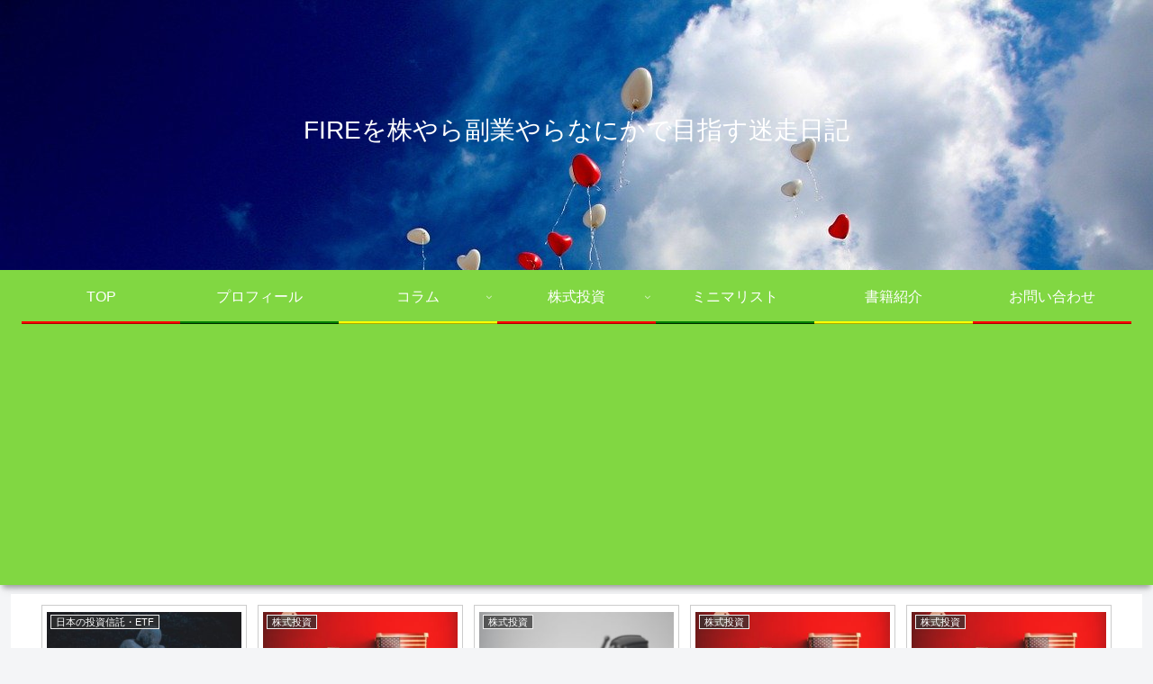

--- FILE ---
content_type: text/html; charset=utf-8
request_url: https://www.google.com/recaptcha/api2/anchor?ar=1&k=6Lex9asZAAAAALwD1Ik5Eb5szv3s7mnjSkGLyXo_&co=aHR0cHM6Ly9maXJlbmluYXJ1LmNvbTo0NDM.&hl=en&v=PoyoqOPhxBO7pBk68S4YbpHZ&size=invisible&badge=inline&anchor-ms=20000&execute-ms=30000&cb=82q8efiovij
body_size: 48993
content:
<!DOCTYPE HTML><html dir="ltr" lang="en"><head><meta http-equiv="Content-Type" content="text/html; charset=UTF-8">
<meta http-equiv="X-UA-Compatible" content="IE=edge">
<title>reCAPTCHA</title>
<style type="text/css">
/* cyrillic-ext */
@font-face {
  font-family: 'Roboto';
  font-style: normal;
  font-weight: 400;
  font-stretch: 100%;
  src: url(//fonts.gstatic.com/s/roboto/v48/KFO7CnqEu92Fr1ME7kSn66aGLdTylUAMa3GUBHMdazTgWw.woff2) format('woff2');
  unicode-range: U+0460-052F, U+1C80-1C8A, U+20B4, U+2DE0-2DFF, U+A640-A69F, U+FE2E-FE2F;
}
/* cyrillic */
@font-face {
  font-family: 'Roboto';
  font-style: normal;
  font-weight: 400;
  font-stretch: 100%;
  src: url(//fonts.gstatic.com/s/roboto/v48/KFO7CnqEu92Fr1ME7kSn66aGLdTylUAMa3iUBHMdazTgWw.woff2) format('woff2');
  unicode-range: U+0301, U+0400-045F, U+0490-0491, U+04B0-04B1, U+2116;
}
/* greek-ext */
@font-face {
  font-family: 'Roboto';
  font-style: normal;
  font-weight: 400;
  font-stretch: 100%;
  src: url(//fonts.gstatic.com/s/roboto/v48/KFO7CnqEu92Fr1ME7kSn66aGLdTylUAMa3CUBHMdazTgWw.woff2) format('woff2');
  unicode-range: U+1F00-1FFF;
}
/* greek */
@font-face {
  font-family: 'Roboto';
  font-style: normal;
  font-weight: 400;
  font-stretch: 100%;
  src: url(//fonts.gstatic.com/s/roboto/v48/KFO7CnqEu92Fr1ME7kSn66aGLdTylUAMa3-UBHMdazTgWw.woff2) format('woff2');
  unicode-range: U+0370-0377, U+037A-037F, U+0384-038A, U+038C, U+038E-03A1, U+03A3-03FF;
}
/* math */
@font-face {
  font-family: 'Roboto';
  font-style: normal;
  font-weight: 400;
  font-stretch: 100%;
  src: url(//fonts.gstatic.com/s/roboto/v48/KFO7CnqEu92Fr1ME7kSn66aGLdTylUAMawCUBHMdazTgWw.woff2) format('woff2');
  unicode-range: U+0302-0303, U+0305, U+0307-0308, U+0310, U+0312, U+0315, U+031A, U+0326-0327, U+032C, U+032F-0330, U+0332-0333, U+0338, U+033A, U+0346, U+034D, U+0391-03A1, U+03A3-03A9, U+03B1-03C9, U+03D1, U+03D5-03D6, U+03F0-03F1, U+03F4-03F5, U+2016-2017, U+2034-2038, U+203C, U+2040, U+2043, U+2047, U+2050, U+2057, U+205F, U+2070-2071, U+2074-208E, U+2090-209C, U+20D0-20DC, U+20E1, U+20E5-20EF, U+2100-2112, U+2114-2115, U+2117-2121, U+2123-214F, U+2190, U+2192, U+2194-21AE, U+21B0-21E5, U+21F1-21F2, U+21F4-2211, U+2213-2214, U+2216-22FF, U+2308-230B, U+2310, U+2319, U+231C-2321, U+2336-237A, U+237C, U+2395, U+239B-23B7, U+23D0, U+23DC-23E1, U+2474-2475, U+25AF, U+25B3, U+25B7, U+25BD, U+25C1, U+25CA, U+25CC, U+25FB, U+266D-266F, U+27C0-27FF, U+2900-2AFF, U+2B0E-2B11, U+2B30-2B4C, U+2BFE, U+3030, U+FF5B, U+FF5D, U+1D400-1D7FF, U+1EE00-1EEFF;
}
/* symbols */
@font-face {
  font-family: 'Roboto';
  font-style: normal;
  font-weight: 400;
  font-stretch: 100%;
  src: url(//fonts.gstatic.com/s/roboto/v48/KFO7CnqEu92Fr1ME7kSn66aGLdTylUAMaxKUBHMdazTgWw.woff2) format('woff2');
  unicode-range: U+0001-000C, U+000E-001F, U+007F-009F, U+20DD-20E0, U+20E2-20E4, U+2150-218F, U+2190, U+2192, U+2194-2199, U+21AF, U+21E6-21F0, U+21F3, U+2218-2219, U+2299, U+22C4-22C6, U+2300-243F, U+2440-244A, U+2460-24FF, U+25A0-27BF, U+2800-28FF, U+2921-2922, U+2981, U+29BF, U+29EB, U+2B00-2BFF, U+4DC0-4DFF, U+FFF9-FFFB, U+10140-1018E, U+10190-1019C, U+101A0, U+101D0-101FD, U+102E0-102FB, U+10E60-10E7E, U+1D2C0-1D2D3, U+1D2E0-1D37F, U+1F000-1F0FF, U+1F100-1F1AD, U+1F1E6-1F1FF, U+1F30D-1F30F, U+1F315, U+1F31C, U+1F31E, U+1F320-1F32C, U+1F336, U+1F378, U+1F37D, U+1F382, U+1F393-1F39F, U+1F3A7-1F3A8, U+1F3AC-1F3AF, U+1F3C2, U+1F3C4-1F3C6, U+1F3CA-1F3CE, U+1F3D4-1F3E0, U+1F3ED, U+1F3F1-1F3F3, U+1F3F5-1F3F7, U+1F408, U+1F415, U+1F41F, U+1F426, U+1F43F, U+1F441-1F442, U+1F444, U+1F446-1F449, U+1F44C-1F44E, U+1F453, U+1F46A, U+1F47D, U+1F4A3, U+1F4B0, U+1F4B3, U+1F4B9, U+1F4BB, U+1F4BF, U+1F4C8-1F4CB, U+1F4D6, U+1F4DA, U+1F4DF, U+1F4E3-1F4E6, U+1F4EA-1F4ED, U+1F4F7, U+1F4F9-1F4FB, U+1F4FD-1F4FE, U+1F503, U+1F507-1F50B, U+1F50D, U+1F512-1F513, U+1F53E-1F54A, U+1F54F-1F5FA, U+1F610, U+1F650-1F67F, U+1F687, U+1F68D, U+1F691, U+1F694, U+1F698, U+1F6AD, U+1F6B2, U+1F6B9-1F6BA, U+1F6BC, U+1F6C6-1F6CF, U+1F6D3-1F6D7, U+1F6E0-1F6EA, U+1F6F0-1F6F3, U+1F6F7-1F6FC, U+1F700-1F7FF, U+1F800-1F80B, U+1F810-1F847, U+1F850-1F859, U+1F860-1F887, U+1F890-1F8AD, U+1F8B0-1F8BB, U+1F8C0-1F8C1, U+1F900-1F90B, U+1F93B, U+1F946, U+1F984, U+1F996, U+1F9E9, U+1FA00-1FA6F, U+1FA70-1FA7C, U+1FA80-1FA89, U+1FA8F-1FAC6, U+1FACE-1FADC, U+1FADF-1FAE9, U+1FAF0-1FAF8, U+1FB00-1FBFF;
}
/* vietnamese */
@font-face {
  font-family: 'Roboto';
  font-style: normal;
  font-weight: 400;
  font-stretch: 100%;
  src: url(//fonts.gstatic.com/s/roboto/v48/KFO7CnqEu92Fr1ME7kSn66aGLdTylUAMa3OUBHMdazTgWw.woff2) format('woff2');
  unicode-range: U+0102-0103, U+0110-0111, U+0128-0129, U+0168-0169, U+01A0-01A1, U+01AF-01B0, U+0300-0301, U+0303-0304, U+0308-0309, U+0323, U+0329, U+1EA0-1EF9, U+20AB;
}
/* latin-ext */
@font-face {
  font-family: 'Roboto';
  font-style: normal;
  font-weight: 400;
  font-stretch: 100%;
  src: url(//fonts.gstatic.com/s/roboto/v48/KFO7CnqEu92Fr1ME7kSn66aGLdTylUAMa3KUBHMdazTgWw.woff2) format('woff2');
  unicode-range: U+0100-02BA, U+02BD-02C5, U+02C7-02CC, U+02CE-02D7, U+02DD-02FF, U+0304, U+0308, U+0329, U+1D00-1DBF, U+1E00-1E9F, U+1EF2-1EFF, U+2020, U+20A0-20AB, U+20AD-20C0, U+2113, U+2C60-2C7F, U+A720-A7FF;
}
/* latin */
@font-face {
  font-family: 'Roboto';
  font-style: normal;
  font-weight: 400;
  font-stretch: 100%;
  src: url(//fonts.gstatic.com/s/roboto/v48/KFO7CnqEu92Fr1ME7kSn66aGLdTylUAMa3yUBHMdazQ.woff2) format('woff2');
  unicode-range: U+0000-00FF, U+0131, U+0152-0153, U+02BB-02BC, U+02C6, U+02DA, U+02DC, U+0304, U+0308, U+0329, U+2000-206F, U+20AC, U+2122, U+2191, U+2193, U+2212, U+2215, U+FEFF, U+FFFD;
}
/* cyrillic-ext */
@font-face {
  font-family: 'Roboto';
  font-style: normal;
  font-weight: 500;
  font-stretch: 100%;
  src: url(//fonts.gstatic.com/s/roboto/v48/KFO7CnqEu92Fr1ME7kSn66aGLdTylUAMa3GUBHMdazTgWw.woff2) format('woff2');
  unicode-range: U+0460-052F, U+1C80-1C8A, U+20B4, U+2DE0-2DFF, U+A640-A69F, U+FE2E-FE2F;
}
/* cyrillic */
@font-face {
  font-family: 'Roboto';
  font-style: normal;
  font-weight: 500;
  font-stretch: 100%;
  src: url(//fonts.gstatic.com/s/roboto/v48/KFO7CnqEu92Fr1ME7kSn66aGLdTylUAMa3iUBHMdazTgWw.woff2) format('woff2');
  unicode-range: U+0301, U+0400-045F, U+0490-0491, U+04B0-04B1, U+2116;
}
/* greek-ext */
@font-face {
  font-family: 'Roboto';
  font-style: normal;
  font-weight: 500;
  font-stretch: 100%;
  src: url(//fonts.gstatic.com/s/roboto/v48/KFO7CnqEu92Fr1ME7kSn66aGLdTylUAMa3CUBHMdazTgWw.woff2) format('woff2');
  unicode-range: U+1F00-1FFF;
}
/* greek */
@font-face {
  font-family: 'Roboto';
  font-style: normal;
  font-weight: 500;
  font-stretch: 100%;
  src: url(//fonts.gstatic.com/s/roboto/v48/KFO7CnqEu92Fr1ME7kSn66aGLdTylUAMa3-UBHMdazTgWw.woff2) format('woff2');
  unicode-range: U+0370-0377, U+037A-037F, U+0384-038A, U+038C, U+038E-03A1, U+03A3-03FF;
}
/* math */
@font-face {
  font-family: 'Roboto';
  font-style: normal;
  font-weight: 500;
  font-stretch: 100%;
  src: url(//fonts.gstatic.com/s/roboto/v48/KFO7CnqEu92Fr1ME7kSn66aGLdTylUAMawCUBHMdazTgWw.woff2) format('woff2');
  unicode-range: U+0302-0303, U+0305, U+0307-0308, U+0310, U+0312, U+0315, U+031A, U+0326-0327, U+032C, U+032F-0330, U+0332-0333, U+0338, U+033A, U+0346, U+034D, U+0391-03A1, U+03A3-03A9, U+03B1-03C9, U+03D1, U+03D5-03D6, U+03F0-03F1, U+03F4-03F5, U+2016-2017, U+2034-2038, U+203C, U+2040, U+2043, U+2047, U+2050, U+2057, U+205F, U+2070-2071, U+2074-208E, U+2090-209C, U+20D0-20DC, U+20E1, U+20E5-20EF, U+2100-2112, U+2114-2115, U+2117-2121, U+2123-214F, U+2190, U+2192, U+2194-21AE, U+21B0-21E5, U+21F1-21F2, U+21F4-2211, U+2213-2214, U+2216-22FF, U+2308-230B, U+2310, U+2319, U+231C-2321, U+2336-237A, U+237C, U+2395, U+239B-23B7, U+23D0, U+23DC-23E1, U+2474-2475, U+25AF, U+25B3, U+25B7, U+25BD, U+25C1, U+25CA, U+25CC, U+25FB, U+266D-266F, U+27C0-27FF, U+2900-2AFF, U+2B0E-2B11, U+2B30-2B4C, U+2BFE, U+3030, U+FF5B, U+FF5D, U+1D400-1D7FF, U+1EE00-1EEFF;
}
/* symbols */
@font-face {
  font-family: 'Roboto';
  font-style: normal;
  font-weight: 500;
  font-stretch: 100%;
  src: url(//fonts.gstatic.com/s/roboto/v48/KFO7CnqEu92Fr1ME7kSn66aGLdTylUAMaxKUBHMdazTgWw.woff2) format('woff2');
  unicode-range: U+0001-000C, U+000E-001F, U+007F-009F, U+20DD-20E0, U+20E2-20E4, U+2150-218F, U+2190, U+2192, U+2194-2199, U+21AF, U+21E6-21F0, U+21F3, U+2218-2219, U+2299, U+22C4-22C6, U+2300-243F, U+2440-244A, U+2460-24FF, U+25A0-27BF, U+2800-28FF, U+2921-2922, U+2981, U+29BF, U+29EB, U+2B00-2BFF, U+4DC0-4DFF, U+FFF9-FFFB, U+10140-1018E, U+10190-1019C, U+101A0, U+101D0-101FD, U+102E0-102FB, U+10E60-10E7E, U+1D2C0-1D2D3, U+1D2E0-1D37F, U+1F000-1F0FF, U+1F100-1F1AD, U+1F1E6-1F1FF, U+1F30D-1F30F, U+1F315, U+1F31C, U+1F31E, U+1F320-1F32C, U+1F336, U+1F378, U+1F37D, U+1F382, U+1F393-1F39F, U+1F3A7-1F3A8, U+1F3AC-1F3AF, U+1F3C2, U+1F3C4-1F3C6, U+1F3CA-1F3CE, U+1F3D4-1F3E0, U+1F3ED, U+1F3F1-1F3F3, U+1F3F5-1F3F7, U+1F408, U+1F415, U+1F41F, U+1F426, U+1F43F, U+1F441-1F442, U+1F444, U+1F446-1F449, U+1F44C-1F44E, U+1F453, U+1F46A, U+1F47D, U+1F4A3, U+1F4B0, U+1F4B3, U+1F4B9, U+1F4BB, U+1F4BF, U+1F4C8-1F4CB, U+1F4D6, U+1F4DA, U+1F4DF, U+1F4E3-1F4E6, U+1F4EA-1F4ED, U+1F4F7, U+1F4F9-1F4FB, U+1F4FD-1F4FE, U+1F503, U+1F507-1F50B, U+1F50D, U+1F512-1F513, U+1F53E-1F54A, U+1F54F-1F5FA, U+1F610, U+1F650-1F67F, U+1F687, U+1F68D, U+1F691, U+1F694, U+1F698, U+1F6AD, U+1F6B2, U+1F6B9-1F6BA, U+1F6BC, U+1F6C6-1F6CF, U+1F6D3-1F6D7, U+1F6E0-1F6EA, U+1F6F0-1F6F3, U+1F6F7-1F6FC, U+1F700-1F7FF, U+1F800-1F80B, U+1F810-1F847, U+1F850-1F859, U+1F860-1F887, U+1F890-1F8AD, U+1F8B0-1F8BB, U+1F8C0-1F8C1, U+1F900-1F90B, U+1F93B, U+1F946, U+1F984, U+1F996, U+1F9E9, U+1FA00-1FA6F, U+1FA70-1FA7C, U+1FA80-1FA89, U+1FA8F-1FAC6, U+1FACE-1FADC, U+1FADF-1FAE9, U+1FAF0-1FAF8, U+1FB00-1FBFF;
}
/* vietnamese */
@font-face {
  font-family: 'Roboto';
  font-style: normal;
  font-weight: 500;
  font-stretch: 100%;
  src: url(//fonts.gstatic.com/s/roboto/v48/KFO7CnqEu92Fr1ME7kSn66aGLdTylUAMa3OUBHMdazTgWw.woff2) format('woff2');
  unicode-range: U+0102-0103, U+0110-0111, U+0128-0129, U+0168-0169, U+01A0-01A1, U+01AF-01B0, U+0300-0301, U+0303-0304, U+0308-0309, U+0323, U+0329, U+1EA0-1EF9, U+20AB;
}
/* latin-ext */
@font-face {
  font-family: 'Roboto';
  font-style: normal;
  font-weight: 500;
  font-stretch: 100%;
  src: url(//fonts.gstatic.com/s/roboto/v48/KFO7CnqEu92Fr1ME7kSn66aGLdTylUAMa3KUBHMdazTgWw.woff2) format('woff2');
  unicode-range: U+0100-02BA, U+02BD-02C5, U+02C7-02CC, U+02CE-02D7, U+02DD-02FF, U+0304, U+0308, U+0329, U+1D00-1DBF, U+1E00-1E9F, U+1EF2-1EFF, U+2020, U+20A0-20AB, U+20AD-20C0, U+2113, U+2C60-2C7F, U+A720-A7FF;
}
/* latin */
@font-face {
  font-family: 'Roboto';
  font-style: normal;
  font-weight: 500;
  font-stretch: 100%;
  src: url(//fonts.gstatic.com/s/roboto/v48/KFO7CnqEu92Fr1ME7kSn66aGLdTylUAMa3yUBHMdazQ.woff2) format('woff2');
  unicode-range: U+0000-00FF, U+0131, U+0152-0153, U+02BB-02BC, U+02C6, U+02DA, U+02DC, U+0304, U+0308, U+0329, U+2000-206F, U+20AC, U+2122, U+2191, U+2193, U+2212, U+2215, U+FEFF, U+FFFD;
}
/* cyrillic-ext */
@font-face {
  font-family: 'Roboto';
  font-style: normal;
  font-weight: 900;
  font-stretch: 100%;
  src: url(//fonts.gstatic.com/s/roboto/v48/KFO7CnqEu92Fr1ME7kSn66aGLdTylUAMa3GUBHMdazTgWw.woff2) format('woff2');
  unicode-range: U+0460-052F, U+1C80-1C8A, U+20B4, U+2DE0-2DFF, U+A640-A69F, U+FE2E-FE2F;
}
/* cyrillic */
@font-face {
  font-family: 'Roboto';
  font-style: normal;
  font-weight: 900;
  font-stretch: 100%;
  src: url(//fonts.gstatic.com/s/roboto/v48/KFO7CnqEu92Fr1ME7kSn66aGLdTylUAMa3iUBHMdazTgWw.woff2) format('woff2');
  unicode-range: U+0301, U+0400-045F, U+0490-0491, U+04B0-04B1, U+2116;
}
/* greek-ext */
@font-face {
  font-family: 'Roboto';
  font-style: normal;
  font-weight: 900;
  font-stretch: 100%;
  src: url(//fonts.gstatic.com/s/roboto/v48/KFO7CnqEu92Fr1ME7kSn66aGLdTylUAMa3CUBHMdazTgWw.woff2) format('woff2');
  unicode-range: U+1F00-1FFF;
}
/* greek */
@font-face {
  font-family: 'Roboto';
  font-style: normal;
  font-weight: 900;
  font-stretch: 100%;
  src: url(//fonts.gstatic.com/s/roboto/v48/KFO7CnqEu92Fr1ME7kSn66aGLdTylUAMa3-UBHMdazTgWw.woff2) format('woff2');
  unicode-range: U+0370-0377, U+037A-037F, U+0384-038A, U+038C, U+038E-03A1, U+03A3-03FF;
}
/* math */
@font-face {
  font-family: 'Roboto';
  font-style: normal;
  font-weight: 900;
  font-stretch: 100%;
  src: url(//fonts.gstatic.com/s/roboto/v48/KFO7CnqEu92Fr1ME7kSn66aGLdTylUAMawCUBHMdazTgWw.woff2) format('woff2');
  unicode-range: U+0302-0303, U+0305, U+0307-0308, U+0310, U+0312, U+0315, U+031A, U+0326-0327, U+032C, U+032F-0330, U+0332-0333, U+0338, U+033A, U+0346, U+034D, U+0391-03A1, U+03A3-03A9, U+03B1-03C9, U+03D1, U+03D5-03D6, U+03F0-03F1, U+03F4-03F5, U+2016-2017, U+2034-2038, U+203C, U+2040, U+2043, U+2047, U+2050, U+2057, U+205F, U+2070-2071, U+2074-208E, U+2090-209C, U+20D0-20DC, U+20E1, U+20E5-20EF, U+2100-2112, U+2114-2115, U+2117-2121, U+2123-214F, U+2190, U+2192, U+2194-21AE, U+21B0-21E5, U+21F1-21F2, U+21F4-2211, U+2213-2214, U+2216-22FF, U+2308-230B, U+2310, U+2319, U+231C-2321, U+2336-237A, U+237C, U+2395, U+239B-23B7, U+23D0, U+23DC-23E1, U+2474-2475, U+25AF, U+25B3, U+25B7, U+25BD, U+25C1, U+25CA, U+25CC, U+25FB, U+266D-266F, U+27C0-27FF, U+2900-2AFF, U+2B0E-2B11, U+2B30-2B4C, U+2BFE, U+3030, U+FF5B, U+FF5D, U+1D400-1D7FF, U+1EE00-1EEFF;
}
/* symbols */
@font-face {
  font-family: 'Roboto';
  font-style: normal;
  font-weight: 900;
  font-stretch: 100%;
  src: url(//fonts.gstatic.com/s/roboto/v48/KFO7CnqEu92Fr1ME7kSn66aGLdTylUAMaxKUBHMdazTgWw.woff2) format('woff2');
  unicode-range: U+0001-000C, U+000E-001F, U+007F-009F, U+20DD-20E0, U+20E2-20E4, U+2150-218F, U+2190, U+2192, U+2194-2199, U+21AF, U+21E6-21F0, U+21F3, U+2218-2219, U+2299, U+22C4-22C6, U+2300-243F, U+2440-244A, U+2460-24FF, U+25A0-27BF, U+2800-28FF, U+2921-2922, U+2981, U+29BF, U+29EB, U+2B00-2BFF, U+4DC0-4DFF, U+FFF9-FFFB, U+10140-1018E, U+10190-1019C, U+101A0, U+101D0-101FD, U+102E0-102FB, U+10E60-10E7E, U+1D2C0-1D2D3, U+1D2E0-1D37F, U+1F000-1F0FF, U+1F100-1F1AD, U+1F1E6-1F1FF, U+1F30D-1F30F, U+1F315, U+1F31C, U+1F31E, U+1F320-1F32C, U+1F336, U+1F378, U+1F37D, U+1F382, U+1F393-1F39F, U+1F3A7-1F3A8, U+1F3AC-1F3AF, U+1F3C2, U+1F3C4-1F3C6, U+1F3CA-1F3CE, U+1F3D4-1F3E0, U+1F3ED, U+1F3F1-1F3F3, U+1F3F5-1F3F7, U+1F408, U+1F415, U+1F41F, U+1F426, U+1F43F, U+1F441-1F442, U+1F444, U+1F446-1F449, U+1F44C-1F44E, U+1F453, U+1F46A, U+1F47D, U+1F4A3, U+1F4B0, U+1F4B3, U+1F4B9, U+1F4BB, U+1F4BF, U+1F4C8-1F4CB, U+1F4D6, U+1F4DA, U+1F4DF, U+1F4E3-1F4E6, U+1F4EA-1F4ED, U+1F4F7, U+1F4F9-1F4FB, U+1F4FD-1F4FE, U+1F503, U+1F507-1F50B, U+1F50D, U+1F512-1F513, U+1F53E-1F54A, U+1F54F-1F5FA, U+1F610, U+1F650-1F67F, U+1F687, U+1F68D, U+1F691, U+1F694, U+1F698, U+1F6AD, U+1F6B2, U+1F6B9-1F6BA, U+1F6BC, U+1F6C6-1F6CF, U+1F6D3-1F6D7, U+1F6E0-1F6EA, U+1F6F0-1F6F3, U+1F6F7-1F6FC, U+1F700-1F7FF, U+1F800-1F80B, U+1F810-1F847, U+1F850-1F859, U+1F860-1F887, U+1F890-1F8AD, U+1F8B0-1F8BB, U+1F8C0-1F8C1, U+1F900-1F90B, U+1F93B, U+1F946, U+1F984, U+1F996, U+1F9E9, U+1FA00-1FA6F, U+1FA70-1FA7C, U+1FA80-1FA89, U+1FA8F-1FAC6, U+1FACE-1FADC, U+1FADF-1FAE9, U+1FAF0-1FAF8, U+1FB00-1FBFF;
}
/* vietnamese */
@font-face {
  font-family: 'Roboto';
  font-style: normal;
  font-weight: 900;
  font-stretch: 100%;
  src: url(//fonts.gstatic.com/s/roboto/v48/KFO7CnqEu92Fr1ME7kSn66aGLdTylUAMa3OUBHMdazTgWw.woff2) format('woff2');
  unicode-range: U+0102-0103, U+0110-0111, U+0128-0129, U+0168-0169, U+01A0-01A1, U+01AF-01B0, U+0300-0301, U+0303-0304, U+0308-0309, U+0323, U+0329, U+1EA0-1EF9, U+20AB;
}
/* latin-ext */
@font-face {
  font-family: 'Roboto';
  font-style: normal;
  font-weight: 900;
  font-stretch: 100%;
  src: url(//fonts.gstatic.com/s/roboto/v48/KFO7CnqEu92Fr1ME7kSn66aGLdTylUAMa3KUBHMdazTgWw.woff2) format('woff2');
  unicode-range: U+0100-02BA, U+02BD-02C5, U+02C7-02CC, U+02CE-02D7, U+02DD-02FF, U+0304, U+0308, U+0329, U+1D00-1DBF, U+1E00-1E9F, U+1EF2-1EFF, U+2020, U+20A0-20AB, U+20AD-20C0, U+2113, U+2C60-2C7F, U+A720-A7FF;
}
/* latin */
@font-face {
  font-family: 'Roboto';
  font-style: normal;
  font-weight: 900;
  font-stretch: 100%;
  src: url(//fonts.gstatic.com/s/roboto/v48/KFO7CnqEu92Fr1ME7kSn66aGLdTylUAMa3yUBHMdazQ.woff2) format('woff2');
  unicode-range: U+0000-00FF, U+0131, U+0152-0153, U+02BB-02BC, U+02C6, U+02DA, U+02DC, U+0304, U+0308, U+0329, U+2000-206F, U+20AC, U+2122, U+2191, U+2193, U+2212, U+2215, U+FEFF, U+FFFD;
}

</style>
<link rel="stylesheet" type="text/css" href="https://www.gstatic.com/recaptcha/releases/PoyoqOPhxBO7pBk68S4YbpHZ/styles__ltr.css">
<script nonce="G9Srz9aiE0Ix4NNQ-Yei_w" type="text/javascript">window['__recaptcha_api'] = 'https://www.google.com/recaptcha/api2/';</script>
<script type="text/javascript" src="https://www.gstatic.com/recaptcha/releases/PoyoqOPhxBO7pBk68S4YbpHZ/recaptcha__en.js" nonce="G9Srz9aiE0Ix4NNQ-Yei_w">
      
    </script></head>
<body><div id="rc-anchor-alert" class="rc-anchor-alert"></div>
<input type="hidden" id="recaptcha-token" value="[base64]">
<script type="text/javascript" nonce="G9Srz9aiE0Ix4NNQ-Yei_w">
      recaptcha.anchor.Main.init("[\x22ainput\x22,[\x22bgdata\x22,\x22\x22,\[base64]/[base64]/[base64]/[base64]/[base64]/[base64]/[base64]/[base64]/[base64]/[base64]\\u003d\x22,\[base64]\x22,\x22wrXCt8KLfsOzccOUw5zCosK1HsOFBMKIw7YewpcEwp7CiMKmw6Qhwp5cw57DhcKTHsKrWcKRfBzDlMKdw5EFFFXCksOeAH3DhTjDtWLCh2IRfwvCgxTDjU95OkZUWcOcZMOmw5xoN2bCpRtMLsKWbjZnwo8Hw6bDk8K2MsKwwrjCrMKfw7NZw4xaNcKWKX/DvcO7ZcOnw5TDuwfClcO1wp0sGsO/Mh7CksOhH2ZgHcOQw6TCmQzDusOKBE4pwrPDumbChsOswrzDq8O9fxbDh8Kmwr7CvHvCt3Ycw6rDu8Kpwroyw5w+wqzCrsKYwoLDrVfDq8KTwpnDn1d7wqhpw4w7w5nDusKKasKBw58aMsOMX8KNQg/CjMKewoATw7fCsz3CmDoZcgzCnj4LwoLDgDABdyfCuz7Cp8ODe8Krwo8aQjbDh8KnOWg5w6DCh8OOw4TCtMKFbsOwwpF+HFvCucOiRGMyw7zClF7ChcK2w6LDvWzDrn/Cg8Khd01yO8Kxw5YeBnDDo8K6wr4RGmDCvsKMQsKQDgsyDsK/TTwnGsKuQcKYN1smc8Kew53DmMKBGsKFQRALw7XDpyQFw6fCszLDk8Klw7QoAWXCisKzT8K8FMOUZMKZLzRBw7MMw5XCuxTDvMOcHk/CqsKwwoDDpsKgNcKuM04gGsKgw7jDpggYeVADwojDpsO6NcO7MkV1PsOywpjDksKyw4Fcw5zDisKRNyPDrXxmcw0ZZMOAw5RZwpzDrlHDgMKWB8O5fsO3SFlFwphJVxh2UFxFwoMlw4XDqsK+K8KMwojDkE/Ct8OMNMOew6VZw5ENw7ASbExUTBvDsAlsYsKkwpVodjzDscOXYk9/w4lhQcOAKMO0ZwoOw7MxH8O2w5bClsK/XQ/Cg8OjGmwzw4M6Qy1jZsK+wqLCgHBjPMOuw6bCrMKVwoLDkhXChcOGw6XDlMOdRsO8woXDvsO8DsKewrvDj8OXw4ASZcOvwqwZw7TCtCxIwooCw5scwrYFWAXCvAdLw78tRMOfZsO/V8KVw6ZCE8KcUMKVw67Ck8OJYcK5w7XCuS4NbinCpGfDmxbCs8KLwoFawpoowoEvNMKNwrJCw75dDULCgcOEwqPCq8OCwpnDi8OLwpHDvXTCj8KVw7FMw6IMw5rDiELCnTfCkCgyQcOmw4RMw77DihjDmkbCgTMJO1zDnknDh2QHw7E+RU7ChcO1w6/DvMO0wqtzDMOEEcO0L8OuTcKjwoULw44tAcOYw5Qbwo/Dl2wMLsOyTMO4F8KYJgPCoMKINwHCu8KKwoDCsVTCn3MwU8Oiwq7ChSwjSBx/wpnCn8OMwo4bw4sCwr3ClC4ow5/[base64]/CthZ2w6ovwpY+AmITw6DCrHLCsRTDuMO6w7cRw6Q+RMO1w492wqHCocKlEEbDm8OoTsKqBsKjw5jDk8Ofw7vCtw/CvhgjNzXCt3BkD2/CksO/w5QBwpHDs8Kawr7DqRYWwp08E1jDhx8twoPDlSLDjXllw6PDp0jDrjHCssKLw5QtO8OwHsK3w7rCocKaWGcHw7vDsMK2EQk9TsO1QD/Dihgpw5/[base64]/aMK7c0bCll7DiAsjwpdJwp3Du3bCgy3DrcKrCcKudi/[base64]/BsORw77CoMOLc3/DkMKeQMOxwrEgcMKkw5gHw6jDlTQjS8KLaSd4ZcOKwo17w6PCiA/[base64]/CtcORDjPCh8K4wq/CjGbCucO+N05GGsOzwqXDrnQVw6PCq8OAUMOvw5NfE8KnVG/[base64]/[base64]/ClHHDsXhfdMOlA8KEPsO+DsOeBsKYw4crwr9Vw4nDg8OmYjhgVcKLw7fDp1zDi1hPOcKWOh1TCEHDq34DO2vDqS7DrsOsw5bCkBhEwq/[base64]/w5/[base64]/w5RvT8OiKyjCl8Kpw7/[base64]/[base64]/w5XDjWrDu8K2w7/[base64]/CuMOaVA/ChnHDhE9fwofDrMKiGMKldsKpw61dwpzDocOHwoEIwqLCnsOew4vDgmHDp3wJacOtwq9NLVbCksOKw4/CgMOrwq3Cn1jCr8OCw5PCkSvDoMOyw43ClsKiw4taTx1FAcOAwr8BwrxGKcOAKR4adcKvDUfDt8KSFcOSw4PDhz/DuwBafjhNwqHDn3JdfXbDt8K9KCPCjcOYwpNYE0vCiAHDgMOAw4gQw4jDu8O0QlrCmMO0wqdRQ8Kqwo3CtcOkazsNbljDpk4PwpRvAcK2EMOuwqZwwr0Dw73ClsOEDsKvw7N5wojCksKDwpcgw5/[base64]/CmMO8woZQcsKNCSvDu8K3wrh2wrrDjmnDhMOhw7gqO3dDw43Dl8KXwoVQBhJ0w7DDi1PCrcOvMMKuw7rCqUF7w5V8w6Izwp3Cr8Kiw5d3RX/DojrDjAHCu8KICcK5w54Vwr7DlcOreRXCj17CjXbDjU/[base64]/OgYFJsOXAcKdQSzCgA/[base64]/Cow/CmVbDvnVWJ8KZwqDDpRBeMlkOXwJ4BTQyw4tlXy3DnFzDvcKgw73Cgz8nbFLDuhcJCE7CvsOow4YmesKPeFw2wp5SNFROw5/CkMOtw6XCviUowr11QT0Ww5lhw43CmmFywr9RE8Kbwq/CgsO8w6E/wq5pLcOgwqbDosK4FsOxwpnDmELDhBfCmcOLwp/DnklsMQtiwpDDrnjCssOVVnzCtn1UwqXDtzzDuXIew6QNw4PDr8O2woQzwr/ClDzCocOLwrMvSjoLwq5zMMOOw4LDmn3DnEPDii7CksKxw5xTwqXDtcKVwpfCix9DZcKewoPDrcKnwrBeL1zDpsOKw6IyV8OzwrrDmsOdw4XCsMKYw5bCmE/DjcK1w5w6w7M+w4BHUcO1dsOVw7hYHsOEw7vCq8OBw4EtYSVpUh7DvWXCqmvDvxTCmBEnEMOXVMOsI8OCbC1WwogNKCHCvDTCnMOXNMO3w5bCqCJiw6hLZsO/[base64]/CkkwkJjzCgVfDh17DucOuw4jDmsOHwoQgw7hSXEfDlzTCtAjChR/[base64]/Cr0fCrMKRw7gPwpzDrGpoAsOOwqEOw7bDiDDCizvDmMOfw4vChBXCscO0wpzDrUrDgsOJwrHDgMKKw6PCqFYsAMKJwpkUw4jCksO6dlPCmsOTbnbDjhHDvi1xwq/DjhTCr3bDvcKjTUjCgMKDwoJPWsKoTCkuPxHDuFY2wqQBKxjDm1nCuMOmw74xwqV9w71qQcOtw6lUPsKew604SjREwqbDtsO0ecOWMBpkwoR8ZsKEw69ZPhN7w7jDhcO8w54ATmfCnMKFGcOZwpPCiMKOw6fDlAbCqMK4OCPDuk7CpkPDgjt/J8KuwoHDuG7CvHwpTgLDrwIow4fDvsOgGFk/wpBuwpEvwrPDkcO8w588wpYHwoXDs8KjBcOSUcKoP8KpwpjDvcKpwronUMOzXHh4w4nCt8KlYXBWPFBPT3Fnw6PCqlMhHQdbFGPDmW/Dvw7CsHwawqzDu2svw4vCj3nCpMOBw6NGTg48BcKhJ1zCpMK9wogvfQfCp3UOw7PDi8K/U8OwOivDugQcw6IQwrALBMOYD8O6w43CqcONwpZcHj9UbHvDlxrDoD7DoMOlw50+c8Khwp/DglITPl3DkB3DgsKVw7/Dtm9Fw6PCqcKHNcO0cxwWw47CpUs6wopLZsO7woLCt1PCp8KfwpxYO8OXw47Cng/DiCzDncKFJipkwpVNO3ReTcKfwrAIAiHChMOKwqE5w5TDgsKjNAtew6hgwp/Dm8KzcA9SKMKJJWpvwqgKwrjDm3gNJcKgw5w9GGljJnZnPV8hw6w/YsKCMsO6WCfCucOVdS7Dil3Cp8KBO8OQMGYzTcOKw4tsX8OjTBvDq8OzBsKkwpkNwo0zDiTDqMOiX8OhVlbClcO8w6Yww4JTw6/DlsOgw6l+bk0qcsK6w6ocaMOqwpEOw5p0wpVWAMKhX2PChMKEIcKGf8O/NBrCr8KXwprCkMOjQ1ddwoPDuS80GlvChFnCvgsAw63DpAjCjAkOK37Ci09Swp7DmMOEw6vDqS8uwo7DtMOMw4fCiSISPcOzwqZOwrsyPMOGByTCrMOyI8KTWVvCnsKtwr0NwoMmOMKdwqHCrSEsw4fDjcOHKSjCjzEhw4ViwrrDvMOHw7YUwp/CjHwWw4J+w6U8c1XCjMOEVsO0ZcOAaMKDU8KAfUZQTF1XY1rDucOpw67CklVswpJYwo/[base64]/Co2vDpm9Swo3DtRw2w44jwr0sH8OTw5x+C3XDpsKfw6t9CQYvHMO7w7fDukkgHhnDqDfChsOBwqt1w5HDqRfDuMOPRcOvwozCmsKjw5FJw4VSw5/DusOGwoVmwoFrwrTChMO+P8O6RcKoS20/AsOLw73CucO3GsKqworCpnzDscKNZl3DnMOQVGJbwqskIcO/RMO3fsOxMMK+w7nDhCwaw7NswrgTwqoew4rChsKCw4nDv3XDiV3DqnlQJ8OoNcODw41Fw6bDghbDkMORV8KJw6QEdSscw7EzwpQDTcKxwpE5Zlwvw7/ChA0UFMOYD3nCsRtpwoAldSnCn8OwUMOOw4jClmsTwovCtMKSaizDiFNew4wTM8KbH8O8ehdnJMKMw5/Dm8O4ZRpDQxU9woXCmCjCsQbDn8OzbBMJCsKXA8OYw4BGMMOEwrPCuSTDoAHCkgPCsUxCwr5xbUJRw73Cq8K0chPDocOxw43CrG5vwp89w7PDmQLCv8K/VsK6wpbDkcOZw4XCsHrDnsOiwrxuAUvDjsKAwofDkC1Rw44VGh3Dm3haZMORw5XCkF1Zw5R/J0vCp8KScGF2W3QZw5XCl8OfWlzDgTN5wpUOwqfCk8KHacKcK8K8w4d7w7NSEcKbwq7Cv8KOGAzCqwjDskJ0wqDCkWNxMcKjFQBUIRFXwpXCqsO2FFByByHCusKTw5NKwpDCmcK+d8KIXcO3w6jCrhgaaHfDgXsnwrw6woXDm8O7Wzdnwo/CnEcxw63CrsOjMcOscsKHBzlyw6jDrwLCqF7CmlFxXMKpw6JZJCkRwpoJexnCoQ8kZ8KPwqnDrxRow43ChmfChsOJwpPDqzfDpMKyIcK7w7PCmwPDnMOJw5bCvGjCp2Vwwo4kwoMUDgjDocORw7rCp8KxesO/[base64]/ChAHDs8OfwqtUBmzClsKWwrXDqhhUIcOvw7PClMOGTnHCkcOnwogXInVDw4kew4DDvcOwDsKRwozCqcKow4UDw61EwqEWw7zDp8KvD8OGTF3CicKGW08/[base64]/[base64]/esO2JRxqTSrDiSZzwpXDtHdrLsKww5hCwp5Dw5w8wpZPSEh5M8O0ScOlw45twpVzw4zDh8KWPMK3wqFjBBcESMKuwq5lBFEgNUJkwpTDqcO7TMKqFcOPTTTCkT3Cm8OmKcKMNU9Rw7TDs8O+acOVwrYXF8K2DW/CjsOAw7HCl0nCtzJHw4vCv8OPw60KO09kEcKLJDHCvDvCgB8xwq/[base64]/w5sRW0R1bMOvdnnCisO5DQYkw505wrzDsMKdw53CpcOcwoPCmzN1wr/CvMKzwrpkwpPDuhV4wpHDrsKEw45ywqlNLcOTIMKVwrLDrh4nRXF3w43Dl8KRwoXDrw/Dsl3CpDLCviLClDPDsXwuwoMgYRXCkMKAw4bCqsKgwqZjHBbCqsKww5bDp2FpP8KRw4/CsGNHw7l8Wlkwwph5ek7CnyA4w7APcUttw4fDhmo7woVVIMKQdQPDhnLCkcOIwqHDnMKqXcKIwrgAwpfChsKTwotYKsOXwr7CgsKOAMKwegbDm8OJHQnDoEh9bMKCwpjCn8OgdMKBdsK/[base64]/[base64]/wrXDomNZwqHCsmzCiMOaB8OaLC3DikXDuCfCpsO9KH/DoFALwopxJ3tPKcOww7p5HcKIw5TCkkvCq1zDncKqw7TDuBp/w7/DugR1HcORwq/CrB3CrSd9w6DCvV9pwoPCnsKeJ8OucsKpwoXCq2J6eQbDjVR5woJCUQDCoxA0w6nCpsKpYGkRwo9FwpJawoUOwrAWD8OUHsOpwqV5w6cuTnHCmld4PMO/wojCijJPwpQ2w7zDi8OYC8O/[base64]/Co8OINXV/[base64]/GMKAY8Knw7kOw5xZfBMjX2xvw7HDpXrDoTVwwpzCq8OSTC0cOhDCocKeEQpgNcKecx7CucOaMTwhwoBfwovDhsOMdEvCphrDkcKFw7DCjMK4GxzCj0zDqXLCpMOlBnLDkBlDDgjCrS48w7/Do8OMcwrCuGAuw6zDksKew4fCgcOmf1Z2IywrBsKZw6FEOMOzGW9Ow78/w5zCs2/DvMOQw69ZQ2JMw51kw6B8wrLDkjTDqMKnw702wqtyw6fCk0FkfkjDhzrCgUZQFTJDfsKGwqEwTsO6w7zCscKoEcOewofCisOxUzVQHjXDqcOYw7BXST3DuWMQByAaNsONEwTCp8Kiw7A4aDtfYyPDi8KPN8ObO8Kjwp/Dt8O+LEbDuXHDhxcFw77DkcO6U0jCoGwkTGDCjGwBwrQXAcOMLAHDnSfDisKOeGwXA3rClVsIw4A6J24QwpMGwoBjYRXDq8OnwoPDinAiMMOUHMO/[base64]/F8K4w4rClMOQwqvCrXfCglpmcRLCjwAAw5M8w5/CjTLDlsK1w7TDoyAAMMKKw4/DisKuI8Omwo0dwpHDn8OJw6vDlsOww7TDrMOcFgQ4WxZew60rBsO8MsOUeS1HUBN5w7DDu8OSwpNTwrHDtDEiw4s+wr7Dox7Crj8/wofDmzDDncKpXgkCdUHDrsOuacObw7NmVMO7woPDoj/Ci8KXKcO7MgfDjDE0wp3CmjHCszlzacKUwqjCqAvClcOQOMKIXiwZecOGw6UnQA7CpzjCiVpuI8OKV8OKw4rDhRzDhMKcWRfCsXXDn1MLJMKxwq7Cki7CvzrCslfDuW/DmkDCnzpgXBnCo8O5XsOEwoPCmsK9UShZw7XDksOJw7NscRoYb8KRwoE4dMO0w7E9wq3CjsKNRSUDw6TCgXpcw5jCgnd3wqExwphDTXvChMOPw5jCl8OSWA7Cp1XCpsONO8O2wrM/WG/[base64]/CrhzDu8O/A1ZBwp7Dj8Ohw63Cu8OIwrZlwpcpw6tcw6Jnw6RFwrfCjMKtwrJXwoB/MHPCkcKEw6IAw6lgwqZNGcOYBsOgw6nClcOPw44rIk3CscOJw57Co3HDhsK3w67Dm8O3wqh/dsOeWsO3XcKmA8OwwqRoNMKPUA1awofDtzUdwpp3w4PDkTHCiMOtc8OIBB/DlcKBw4bDpVBew7ITJQVhw6IkW8KYEsKEw5J0AzN8wp9kIA7Cv2N9csO/dy0vNMKRw6PCqxhhbMKncsKlSsO8NB/[base64]/VEFeF1rDlA9vw5PCmMKxw7XDmH5Pw5Fldw3ClsKdPUJ5wrLCisKuCz9TGmTDrsOaw7R5w6vDkMKHACYCwrZbD8OdfMKYHR/DtQtMw71+w5PCusKmH8OLCkU8w73DsztQw7/Cu8OywpLCvzp3XS/CqsKiw6JnEWpuHcKKUCNGw4FrwqB6AErDtMOnXsOywqJWwrZqwpMNwooWwrQNwrTCu3nCrjgQRcO2WB82bMKRM8OkI1LCvxZUczBXAVk9GcK4woBIw54Pwp7DgMOZAsK8AMOYwpXCh8OhUHzDicOFw4/DhAQCwqJvw6bDscKQNMKrFMKFLFV/wrdsCMOhFEI5wpTDkTDDun5NwrFlPhzCjsKZE0dKLj7Dn8OmwrckO8KIw77CisO3w6rDiAEnc23CtMKAwobDgkIHwrLDpsO1wrgBwqfCtsKdwrnCscO2aT0pwrLCtHTDlHMiwofCqcKXw5UxAcK/w69sJ8KcwoMaK8KjwpjChsKwMsOYHsKsw7HCr2/[base64]/CshDCmzXDnMKydgh/[base64]/d8KxwpRFb8Kaw5FhLjbDr3bDqVzDi2lZwrRnw6YkXcOww54gwolDBhxEwrvCuCTCn0MPw55PQhvCo8KKRCoPwpAGdcOUFcOCw5nDt8KTXEBjwoEZwrwoE8KZw5M9PsKkw5ZSZMOTwoBGYMOowqMoAsKKJ8O0BsKrO8Ouc8OKHSfCp8KUw493wr/DkhHCoU/CvcKKwq05en8vAEXCs8OBwpjCkiTCq8K5bsK4NComQMKXw4BVMMOXwrs+bsONwoFPdcOXGcO0w6gvfsKkXMOmw6DCjHBKwos2FUbCpFTCu8KkwpnDtEQ9GCjDn8Oowq8Jw6vCrsO1w7rDi3/CqVEVN0AGI8OLw7lQTMOuwoDCjsOdeMO8IMKuwqwLwrnDo2DCtsKBcH0ZFijCrsOwAcOswqDCoMK/UCLDqkbDgQA0wrLCpcOWw4EvwpPCpWPDuVLDuhcDYycFEcK6ZsOAVMODwr8QwoktMRXDvkdqw60gFXzCvcO6wqRoMcKvwqMaPnZuwpgIw6gafsKxaAbDpzICTMOyWVMfWsKIwo4+w6PDn8OCUybDtgLDvzbDosO/[base64]/cVRuw6IGw54iO3PCrMO3w63Cj8O4DzJSw5LDpcKgwrTCvAfDtHbCvGjCo8OOwpNcw4RgwrLDmijCiiwYwr8CQBXDvMOlFR/DuMK0Eh3Dq8OLUMK7CRHDssKmw5LCvUglD8OLw5HChy8Jw4JHwojDrRAdw6ZtUTluQsK/wogDw58gw64MDV4Mw5gxwoViRWY8JsOcw6rDgGhhw4dAdEgSc1fCs8KGw4VvSMO1AsO0KcOjBcK9worCiTQOw4jCkcKIFsK8w65VVMOyUQFwEUxOwr1Lwr1CZsOrAnDDji8hAsOkwrfDtcKtw6wiDx3DgcKraUhRD8KXwqLCmMKFw6/DrMOiwq/DkcOxw7vCo1BNdcK/wpMrYCEKw6XDrDbDosOdw7XDgcOvUsKOwozCucKnw4XCvSJ/wp8LQMOJw7g8wqsew5PDosOFSVDCoU/DgA8JwpFTNMOrwr7DisKFUMOJw7jCkcKYw7hvESjDj8KhwqbCi8OdeH7DnkQuwoDDvB0xw4zCtXDCoAVgflshUcOQJ2pFW0/DpT3CmsOQwpXCpsO3Jk7Ck3LCnhIdUDDCisONw4ZcwpV9w6hsw6paNwHCll7DqMOFRcOxIsK2QxIMwrXChEsnw63CqVzCoMOmU8OITR3CgsO5wo/[base64]/[base64]/[base64]/DhVTDg05lcRMuNArChsKlwqAFBMOzwqBvwrUTwqQ2WcKBw4PCpMKyVhJ9AcO0wrRYwo/[base64]/wrPDhQTDqzTDrDLDvFHCm8OBXH7DssOKw6tSZVHCmhTCgmjDlTzDjRw1wqvCuMK/BE0Ywox9w4rDgcOWw4oPDMKhc8KEw4UCw50iWcK0wr/Cm8O1w59Ic8OFXQrClhrDocK/RXDCvDxbAcO/wp0sw5/CnMONFCXCoXIHNsORCsOnJi0Hw5MhNsOTP8O7acOWwpBywqFpScOXw44lLwluwo9qTsK2wo5bw6Vyw4DCpEVqXcOBwo0cw6kbw4rCgsOMwqHCl8OfbMKfVjs9w7ZiecOawoPCpxDDisKBwo/Cv8K1LBDDmVrCjsOsSsOjD0oaNWAWw4/DisO5wqUCwqlCw41Qw6hACXJ4S0MvwrPCgWtiLMO3wo/DvcKYTSXDqMKfbksowpFULcOWw4PCkcO/w6ByBmMLw5BgesKxLTbDj8Kcw4kJworDlsOzJ8KLEMO9T8O1GsKdw5DDlsOXwofCkwvCjsOHUcOJwpI8KirDoibCocOUw7XDssKDwofDkETCscObwokSYcK/ScKUVUkxw7Jtw5sDeWcwCMOOYjjDvBHCo8O0SDzCiDHDlUZeHcO2wozChsOaw49Vw5I6w7xLcsOpe8KZT8Kfwq8rQ8KTwocyPgnChMKYNMKxwq/CgcOoPMKRZgnDsF8bw4hSCibCpiwVHMKuwpnCvkvDojlTFcOXZXXCshPCo8OqTcOcwrjDgF8BTsOnNMKFwoULwr/DmF3DqT0fw4vDocKafMOOMMOJw5RKw65NesOYFDQGw7A+AjjDpcKpw6N4O8Orw5TDs3BZMMOFwpfDvsOIw6LDiA8aVsOMVMKNwokQYn0Vw59AwqHDlsKpw6oDCyPChA/Dh8KHw4ptwqddwrrCqhlvAcO/TApsw5nDpRDDrcOXw49pwrjCvMKzBhwCfMOzw57Ds8KnP8KCw49uw4cswod+DMOow4nCosO0w5fCgMOMwqApSMOBLnvCvgQywroew45bBsKcBHt/BgrCscOKUAhRQ1FYw7VeworCugfDgXR8wrZjKMOvaMO6wr92TcOfTmAawovCqMKQeMOjwoTDkmBaFsKDw63CnsOoDwPDkMOPc8OGw47Dk8KwHcO6WsOqwoTDk1Zbw40ew6rDlmFGVsKYSTNKw5/[base64]/DgDM5P3/CtwHDvMOqw41GF2bDoF7DvsOjwoo7woHCj0zDgQ5ewqXChj/DhsOpW1R7HnPCsWTDgcO0w6bDsMK4aUjDtn/DgMOmR8O9woPCvkNHw6EDZcOUYzQvLcOCw5IIwpfDo1kNZsOWCDBsw6XDr8O/[base64]/[base64]/BGTDqnolwofDr00Gw7fCh8Kkw7XDlzHDpMK0wpRCwqTDqcKhw4ccw4JKwrPDmRXCm8OlE2A9b8KnTycaHMOSwr/CksORw6jCn8Oaw63DmMK5d07DnsOAw43DmcOoJQkDw71jEC53PMOdHMOiRcKzwpFTw7l5PTgSwoXDoXVTwoAPw53CqRwxwpvCmMONwo3CqCJZXAlQSyLCu8OiDR4dwqhwfcOow4NbfMOYNMOew4zDnSTDn8Otw7/Cth5VwrXDv1fCmMO/OcKjw7nClU9/w4ZtBMOkwpZhK3DCihVsbMOOwqjDlsOTw7PCqB4pwqE+JAvDig/CsUrDi8OMfzYCw73DnMOiw4DDlsKHwovCo8OALTLCisKsw7HDtVALwpbCl13DucO1Z8K/wp/CkcK2VynDtU/ChcKEDMKRwozCn0xAw5DChcO2w5tvCcKlD2HCj8OgTHh0w5vCnC5FRcKUwq5YYcKvw7NXwpNIw5ccwrJ7asKKw43CucK7wp/DscK0KHzDjmfDqk7Cm0pQwq7CogoFZMKLw7tJQMK+WQMeASJuMsO+wqzDvsK4w5LCjcKCbMOVC0c3HMKGRlFOwo3DiMO/wp7DjMOxw4Naw6tJNMKCwrvDtgPDoF8iw4dVw5lrwq3ClkUgMxNbwrlVw7fCs8KFakYFLMO7w40KJ25Xwop4w5oPAlQ7woHCrHHDgmArY8KuQwbCssOAFF5KMFvCtsO1wqvCixEFUcO8w4rChDFIA0zDqxfDjVkOwrlSBsKmw7/ClMKTGAEIwpbCriXClSx0wow5w5/[base64]/wqnCsz3DosOYJMOww7bDvcKtwq4Lfz/Cg2zDvhAfw499wp7DgMKnw4TCu8O0wovDoBpSH8K/dU53dxvDpic9wpvDuwjCtWbDmsOWwpJAw78AGsK8csOoeMKCw446RDbCj8O3w64RAsKjXx7CuMOrwr/DnMKxCkzCliAoVsKJw5/Cn1PDsHrCpwHCjMKAaMO5w51+e8O8KSNHOMOjw7/[base64]/w5Fzw5okw5kHw4gHw7xCw5Mow73CjsKGAS1OwoRsZ1nDs8KSAcKAw53CtsKhGcODMjrCkhXCgcOnd0DCnsOnwr/CncOSPMOZdMOfYcKrR0rCrMKXVh9owo9jE8KXw4gKwpnCrMKTGh4DwpFmQ8Kkf8KQESHDl3XDosKreMKCXsO3T8KfT3oSw7kowoY6wrxVZsOqw5bCuVrDgMKJw53CjcK0w7/ClMKMw4nCl8Oww6zDnRRhVnNLUcKkwow2S3bCnxTDoDDDmcKxQcK9w4UILMKuEcKbcMONM0E4dsOzKlYrARrCqBjDthJnKcO9w4TDscOtw7Q6FGvDgnY+wrXDlj3Cl1pPwoLDpsKdHhTDr1XCiMOeEnHClFfCj8OvLMO/dMKswoLDmMKtwr0Pw5vCkcOLWnXCvx3CqUfCkxd8w5TDmUxXUXkSIcOhRcKyw73DmsKgHcOMwrNJMsOSwp3DvsKIw5XDssK9woDDvx3DnwTClmhaPnTDvQvCmRLChMOaLMKGUWcNCX/Ct8O4M0vDqMOAw6PDsMOeHiAbwpvDkBLDg8KKw6lBw7wYCsKNGMOjdsK4HXHDnAfClsKvIm9qw6dvwq1vwpjDpnYEYVMBJMO1w6wfVATCq8KlcMKhM8KAw5ZGw43DshzChV/CkDrDnsKFK8KnCW1VRjNAWMKAF8OwPcOAAmo5w63DsH/DusKNRcOWwp/CncOjw6lpSsKRw57CtmLCpsOSwrvCjwcowp1Ww5rCiMKHw5zCrHvDixUuwr3Co8Kjw5pfwoDDnyhNwpvCkUgaC8OvMsK0w4Fywqs1w5bCmMOSQwFMw5QMw6vCo0DDvFnDhXfDmyYAw6JnSsK2WH3ChjQqfXESZMOXwrnCmE82w5nDuMO2wo/DukdAZkASw4TCsU7ChAd8JipAHcKRwpYUKcOaw7jDg18TOcOPwq3DscKbbMOVWMOWwodEN8ONAgpqacOvw7rCnMKQwq5+w4MOQXHDpQfDn8KRw7TDg8KuLRNVfGYnOUjDhRnCnCLCjy9GwqDDlWHCvC/[base64]/SsKrwqpyw6Z3wqzCo8OnwrvCgMKGHcO7YxnCp8KewpfCpwRRwrY0aMKuw7RJeMOVLFXDqRDDpHUBVsKYKl7DoMKDw63Cgm/[base64]/[base64]/[base64]/CpsKnWnVzw5JOw513VzTDtDPDq8KTwrIUw6nCkRrDjQd+wrvDlgZfSW0+wp5yw4rDr8Oyw5kZw5lBesOzemNFHg1BblLCtMKhw5oKwow1w4TDtcOoMsKYesKRB27Cpm/DqsK5YygXKEgIw5dFHWHDtMKNa8K/wrDDv23CvMKAw53DocKqwo7CsQLCr8KoFHTDuMKbw7XCqsKQwqnCusOPBFTCiF7DusKXw67Cq8OhHMOPwoHDjxknADMwYMOESVFEN8O+N8O3KnUowprCocOcMcOSVxtjwr7DoGtTwog+KMOvwozDunJyw6gGMcKxw6DCpsO8wo/[base64]/[base64]/w4rCoMO1ZsKxwqjDv0LDiA7DhUkfwqnDrcO+RcK6CcKJPEAGwqQ4wqsicBLDgxVGw5XCijHDhkd1wprCnR/DpkBCw6fDo31fw58fw7bDgRvCmCB1w7TCrmNxPkxrdUDDpTcDNsK4U0fCjcO/[base64]/DgcOLVDthbcK5w6TDk8OWw7NWGiNsw7hwRmfDoh7DmsOLwovDsMKpDsO8E1DDsV0Wwrkow4BPwoPChhrDqcO4YC3Dh2fDoMK7w67DuyPDlQHCgsKowqBiHBHCt3c2w64Zw7dEwoofCMO1JV5kw5XCjsKmw5vCnxrDlj7CtG/[base64]/HipUwoXDpyfChXNQccO7YMKnwoTCmcKSwo7Dr8OkT3DCl8O+fVnDoDxARzVrwo9bwqghw6fCqcKPwofCmMOSwq4vTizDs20Vw4HCjMKmaiVvwppQw7lZwqLCjcK4w4HDm8OLTjtkwqM3wpZiZgPCp8K4wrUKwqZ/wqlOawTDjsKCLiw+MTDCqsK6P8Olwq/DrcOmU8KiwogJGsK7wqw+wpbCg8KQfk5vwqMBw59Zw7s2w5/Do8KCc8KWwpNgVTPCu0svw50IVTcBwrAxw5HCscOhw6nDj8Kywrg6wo1cCgPDrcKMwovDrjjCmsOzMsKGw47Cs8KSesKWOcO7VBHDn8K/fXXDmsOwDcOVcUDClMO5aMKew7NbRMOew6bCqXFFw64RSA4xwpzDg3LDlcOEwpPDhsKuHwd5wqDDl8OLwozCsXrCpildwrRoacOubMOPwrnCjsKEwqfDlEDCusOhesKtJ8KNw7/CgGReMBh0WcOUc8KGDcKcwr3CqcO7w7Qtw6VDw7zCkTQhwpTCr0vDkCfCp0DCoH8cw73Dg8OQNMKbwoRkMz4jw5/CrsOcL13CsUVnwqsWw4hRKcKjUWw1bcKfJVLDkxRkwpAMwrPCu8OVf8OFZcOKwqV9w6bCqMKoQcKuFsKAVsKiKGY+wofCrcKsEgXCon/Cv8OaBWArKz84PFzCicOfJsKYw5FyTsOkw7NaFCHCjGfCjy3CmWLCi8KxYUjDpcKZL8K/[base64]/[base64]/DmMKzw78oQcKyOcKXKVrDrsK7LwMGwroxw43CoMKhWSvCsMOKQMOpVcKoY8OsX8KCNsOFwrbCkAVBwrdnecOzFsK1w4p3w6h/ZsOWVcKmZMORLsOaw688A0rCt0PDk8OVwqbDq8OYfMKmw7/Ct8OTw75/IsOhLMO+w50nwrlxwpBhwqh9wpXDgcO3w5HDoBt8XMOsKsKvw5huwo/Cp8Knw4stWSNvw6XDpUNqDAfCg0Y8O8Kuw54Swo3CrQVzwqzDgirDiMOSwovDp8OCw5LCosKzwo1JR8K8LiDCqMOvCMK3YMKgwqMEw4vDh2MgwrDDqitww4XDqHh8YSzDmGLChcK0wo/Dt8Oew4pGEw9Rw5nCrMKiOsOLw5lcw6XCs8Otw7vDk8KbNsOnw7vDjkclw58JXwgcw7csWsKKfjJJwq01w6fDrTkZw7HDmsKRCSkIYSnDrnrCv8O3w5/CsMKHwphDXlNcwqvCpwfDn8KJQDtFwoPCh8Oqw7IfKX8zw6LDhgTCkMKQwpVzX8K0WMKiwp/[base64]/w5DDncOOWF0RwozCvsK+U8K/JmzCvHHCgcOrwr8tD1DDqD/CgMOKwpbDt1ApNMO1w78CwrwlwqIOZgMTEhY+w6/Dqh8GK8Kwwq0Hwqc6wq3CnsKmw7fCrW8fwpwMw54XclBTwo0BwodcwoTDlQs3w5XCssO/[base64]/[base64]/CmMO+wrbDiMK+S8Oow6PCu3nCigJzPh/[base64]/I8KXfnQpA8Ovw6gKw7Z4SRdCKMOhw4sTbMKte8OLVcOxfGfCmsK4w7A+w5DDlsOHw7PDj8OmTwbDu8KpN8OYDMKRHlvDtAPDt8Kmw7/CmMOyw5huwq/Cp8Obw4nCncK7WkVoFMOpwopLw4/[base64]/CjSjDr8KQKsOfIAVMSEXDo29twoPCosOgwrnCssOewpzCthvCoHzCkXbDkwPCkcKIUsKew40YwoZncT5Iwq/CiUJKw6ciWlNjw5VMGsKLDwLCnGhWw6cAfMKibcKOwpwZw4fDj8OLe8OoAcOHAF0sw4jClcKmaX0bRcKGwr9rwq3DhwPCtnnDlcKfw5QWRxkUVCo3wpRow6UXw7RDwrh8bmlXBDfCnlomwpRowrBjw7jCncO8w6rDunXDu8K/Ch/DqzfDh8KwwoNmwpEZTj3ChMK9EQJiE3RuFTbCm0B3w5rDtsOYJcOqSMK7RxYSw4s8wr/[base64]/CtyYpHEkUOkwgJR0Sw7nCiAJjQsKUw67DicOkwpDDqsOKX8K/w5zDs8OvwoPDtRRfKsObMifClsOaw7Qiwr/DssK3GcObbETDsVLDhEhTwr7CksKNw5kWaHc0YcOYMkjDqsKhwr7DqSdMJsOgZhrDsEtzw7/CkMKSRSTDhVEGw4TCrFzCt251H0nCsEd5\x22],null,[\x22conf\x22,null,\x226Lex9asZAAAAALwD1Ik5Eb5szv3s7mnjSkGLyXo_\x22,0,null,null,null,1,[21,125,63,73,95,87,41,43,42,83,102,105,109,121],[1017145,971],0,null,null,null,null,0,null,0,null,700,1,null,0,\[base64]/76lBhnEnQkZnOKMAhk\\u003d\x22,0,0,null,null,1,null,0,0,null,null,null,0],\x22https://fireninaru.com:443\x22,null,[3,1,3],null,null,null,1,3600,[\x22https://www.google.com/intl/en/policies/privacy/\x22,\x22https://www.google.com/intl/en/policies/terms/\x22],\x22hAG5hNO61djLNvghcjl4wb/l74puj/shSiTmh33QvS0\\u003d\x22,1,0,null,1,1768857284466,0,0,[26,70,154,7,229],null,[93,74,26,194,47],\x22RC-wo2GvZ_XJpwwCQ\x22,null,null,null,null,null,\x220dAFcWeA7I5Zetnj7xgqVc-sTRrbPbQ0CSxeqsQFCqRQ2SWtjyiyRq3AWsjfEuZJv-lk73R5M2Jb0mRm8J8zzBE5mmMTBHbPgeUg\x22,1768940084704]");
    </script></body></html>

--- FILE ---
content_type: text/html; charset=utf-8
request_url: https://www.google.com/recaptcha/api2/aframe
body_size: -249
content:
<!DOCTYPE HTML><html><head><meta http-equiv="content-type" content="text/html; charset=UTF-8"></head><body><script nonce="YCQagQvYSxFrAHpYnueFlA">/** Anti-fraud and anti-abuse applications only. See google.com/recaptcha */ try{var clients={'sodar':'https://pagead2.googlesyndication.com/pagead/sodar?'};window.addEventListener("message",function(a){try{if(a.source===window.parent){var b=JSON.parse(a.data);var c=clients[b['id']];if(c){var d=document.createElement('img');d.src=c+b['params']+'&rc='+(localStorage.getItem("rc::a")?sessionStorage.getItem("rc::b"):"");window.document.body.appendChild(d);sessionStorage.setItem("rc::e",parseInt(sessionStorage.getItem("rc::e")||0)+1);localStorage.setItem("rc::h",'1768853686193');}}}catch(b){}});window.parent.postMessage("_grecaptcha_ready", "*");}catch(b){}</script></body></html>